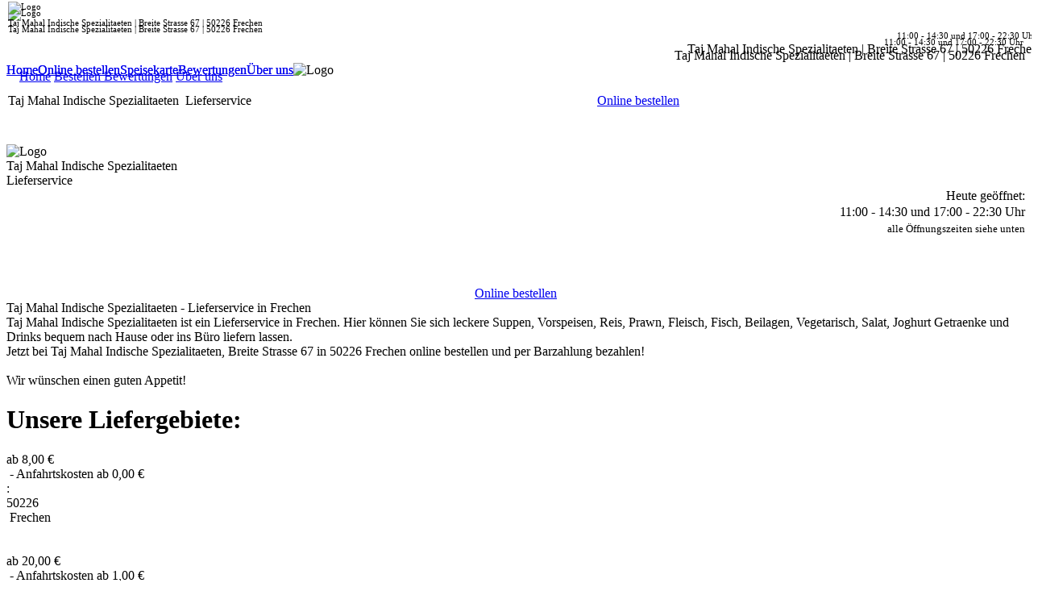

--- FILE ---
content_type: text/html; charset=ISO-8859-15
request_url: http://taj-mahal-frechen.de/
body_size: 3383
content:
<!DOCTYPE html>
<html lang="de">
	<head>
		<meta charset="UTF-8" />
		<meta name="viewport" content="width=device-width, initial-scale=1">
		<base href="//www.pizzeria.de">
		<link rel="stylesheet" href="/_bootstrap-3.3.5-dist/css/bootstrap.min.css">
		<link rel="shortcut icon" href="/_responsive/images/favicon.png"">
		<link rel="icon" href="/_responsive/images/favicon.png" type="image/png">
		<script src="/js/libs/jquery-1.11.3.min.js"></script>
		<script src="/_bootstrap-3.3.5-dist/js/bootstrap.min.js"></script>
		<script type="text/javascript" src="./_liefer.de/js/resize_cover.js"></script>
		<script type="text/javascript" src="./_liefer.de/js/getWork.js"></script>
		<meta name="language" content="deutsch,de">
		<meta name="author" content="pizzeria.de">
		<meta name="description" content="Taj Mahal in 50226 Frechen | indischer Lieferservice in Frechen online bestellen. Taj Mahal | Breite Strasse 67 | 50226 Frechen. Wir liefern nach Frechen, Kerpen, Kerpen, Bergheim, Brühl und Köln">
		<meta name="keywords" content="Taj Mahal,Frechen,Pizza,50226 Frechen,Pizzeria,Pizza Taxi,Bringdienst,Lieferdienst,Lieferservice,Heimservice">
		<meta name="abstract" content="Pizzeria - Pizza Lieferservice Restaurants Rezepte Community Portal online bestellen in Deutschland">
		<meta name="audience" content="all,alle">
		<meta name="copyright" content="pizzeria.de">
		<meta name="expires" content="never">
		<meta name="page-type" content="Verzeichnis, Portal">
		<meta name="revisit-after" content="2 days">
		<meta name="page-topic" content="shopping">
		<meta name="robots" content="index,nofollow">
		<meta name="publisher" content="pizzeria.de - Pizza Lieferservice online bestellen, Restaurants bewerten und Rezepte finden, Community, Portal, Pizzeria">
		<title>Taj Mahal Frechen | indischer Lieferservice online bestellen - pizzeria.de</title>
		<link href="/_responsive/style_de.css" rel="stylesheet" type="text/css">
		
		<!--[if lte IE 8]>
		<script src="/js/libs/respond.min.js"></script>
		<![endif]-->
		
	</head>
	<body id="lieferservice_index">
		<!-- index.tpl -->
		<!-- topnavi.tpl -->
		<div class="container-fluid address" style="position:fixed;top:0;width:100%;z-index:100;">
			<div class="row">
				<div class="col-xs-1 col-sm-0 col-md-0 col-lg-0" style="font-size:0.7em;padding:2px;">
					<div class="logoborder" data-target="#topnavi" data-toggle="collapse">
						<img class="img-responsive" style="border-width:2px;max-height:30px;" src="./lieferservice/frechen/taj-mahal/images/logo.jpg" alt="Logo" title="Logo">
					</div>
				</div>
				<div class="col-xs-7 col-sm-0 col-md-0 col-lg-0 addressdetails" style="font-size:0.7em;padding:2px;">
					Taj Mahal Indische Spezialitaeten | Breite Strasse 67 | 50226 Frechen
				</div>
				<div class="col-xs-4 col-sm-0 col-md-0 col-lg-0" style="font-size:0.7em;padding:2px;text-align:right;">
					<div class="today"><span class="glyphicon glyphicon-time"></span>&nbsp;11:00 - 14:30 und 17:00 - 22:30 Uhr</div>
				</div>
				<div class="col-xs-0 col-sm-12 addressdetails" style="text-align:right;">
					Taj Mahal Indische Spezialitaeten | Breite Strasse 67 | 50226 Frechen
				</div>
			</div>
			<div id="topnavi" class="xs-only collapse topnavi" style="padding:1em;">
				<a class="btn btn-block btn-default active" title="Startseite" href="./lieferservices/frechen/taj-mahal?plz=auswahl">Home</a>
				<a class="btn btn-block btn-default " title="Online bestellen" href="./lieferservice/frechen/taj-mahal/auswahl/5489">Bestellen <span class="glyphicon glyphicon-ok-circle"></span></a>
				<a class="btn btn-block btn-default " title="Bewertungen" href="./lieferservice/frechen/taj-mahal/bewertungen/5489">Bewertungen</a>
				<a class="btn btn-block btn-default " title="Über uns" href="./lieferservice/frechen/taj-mahal/ueberuns/5489">Über uns</a>
			</div>
		</div>
		<div class="container-fluid address" style="z-index:-100;">
			<div class="row">
				<div class="col-xs-1 col-sm-0 col-md-0 col-lg-0" style="font-size:0.7em;padding:2px;">
					<div class="logoborder">
						<img class="img-responsive" style="border-width:2px;max-height:30px;" src="./lieferservice/frechen/taj-mahal/images/logo.jpg" alt="Logo" title="Logo">
					</div>
				</div>
				<div class="col-xs-7 col-sm-0 col-md-0 col-lg-0 addressdetails" style="font-size:0.7em;padding:2px;">
					Taj Mahal Indische Spezialitaeten | Breite Strasse 67 | 50226 Frechen
				</div>
				<div class="col-xs-4 col-sm-0 col-md-0 col-lg-0" style="font-size:0.7em;padding:2px;text-align:right;">
					<div class="today"><span class="glyphicon glyphicon-time"></span>&nbsp;11:00 - 14:30 und 17:00 - 22:30 Uhr</div>
				</div>
				<div class="col-xs-0 col-sm-12 addressdetails" style="text-align:right;">
					Taj Mahal Indische Spezialitaeten | Breite Strasse 67 | 50226 Frechen
				</div>
			</div>
		</div>
		<div class="container-fluid topnavi" style="position:fixed;width:100%;z-index:100;">
			<div class="row no-xs">
				<div class="col-sm-12">
					<div class="home" style="float:left;">
						<a class="btn btn-block btn-info active" title="Startseite" href="./lieferservices/frechen/taj-mahal?plz=auswahl">Home</a>
					</div>
					<div class="bestellen" style="float:left;">
						<a class="btn btn-block btn-info " title="Online bestellen" href="./lieferservice/frechen/taj-mahal/auswahl/5489">Online bestellen <span class="glyphicon glyphicon-ok-circle"></span></a>
					</div>
					<div class="speisekarte" style="float:left;">
						<a class="btn btn-block btn-info " title="Speisekarte" href="./lieferservice/frechen/taj-mahal/speisekarte/5489">Speisekarte</a>
					</div>
					<div class="bewertungen" style="float:left;">
						<a class="btn btn-block btn-info " title="Bewertungen" href="./lieferservice/frechen/taj-mahal/bewertungen/5489">Bewertungen</a>
					</div>
					<div class="ueberuns" style="float:left;">
						<a class="btn btn-block btn-info " title="Über uns" href="./lieferservice/frechen/taj-mahal/ueberuns/5489">Über uns</a>
					</div>
				</div>
			</div>
		</div>
		<div class="container-fluid topnavi" style="z-index:-100;">
			<div class="row no-xs">
				<div class="col-sm-12">
					<div style="float:left;">
						<a class="btn btn-block btn-info active" title="Startseite" href="./lieferservices/frechen/taj-mahal?plz=auswahl">Home</a>
					</div>
					<div style="float:left;">
						<a class="btn btn-block btn-info " title="Online bestellen" href="./lieferservice/frechen/taj-mahal/auswahl/5489">Online bestellen</a>
					</div>
					<div style="float:left;">
						<a class="btn btn-block btn-info " title="Speisekarte" href="./lieferservice/frechen/taj-mahal/speisekarte/5489">Speisekarte</a>
					</div>
					<div style="float:left;">
						<a class="btn btn-block btn-info " title="Bewertungen" href="./lieferservice/frechen/taj-mahal/bewertungen/5489">Bewertungen</a>
					</div>
					<div style="float:left;">
						<a class="btn btn-block btn-info " title="Über uns" href="./lieferservice/frechen/taj-mahal/ueberuns/5489">Über uns</a>
					</div>
				</div>
			</div>
		</div>
		
		
		<div class="container-fluid" style="position:absolute;width:100%;">
			<div class="row opening no-xs headerbg" style="background-image:url(./_responsive/images/lieferservice/startseite/india.jpg);">
				<div class="col-sm-12" style="height:176px;background-image:url(./_liefer.de/images/header_bg_repeat.png);background-repeat:repeat-x;"></div>
			</div>
		</div>
		<div class="container">
			<div id="cover" style="display:none;"></div>
			<div id="popup" class="container-fluid" style="display:none;">
				<div class="row heading">
					<div class="col-xs-12">
						<h3></h3>
						<div class="toggle">
							<a class="btn btn-link" 
							   onclick="document.getElementById('popup').style.display='none'; document.getElementById('cover').style.display='none'; return false;" 
							   href="lieferservice/frechen/taj-mahal/auswahl/5489"
							   style="display: block;">X</a>
						</div>
					</div>
				</div>
				
				<div class="row head3" style="margin-top:2em;">
					<div class="col-xs-6 text-center">
						<a class="btn btn-info" style="background-color:transparent;border:none;" title="AGB" href="./lieferservice/frechen/taj-mahal/agb/5489">AGB</a>
					</div>
					<div class="col-xs-6 text-center">
						<a class="btn btn-info" style="background-color:transparent;border:none;" title="Impressum" href="./lieferservice/frechen/taj-mahal/impressum/5489">Impressum</a>
					</div>
				</div>
			</div>
			<div class="row opening xs-only">
				<div class="col-xs-3" style="padding-right:2px;">
					<div class="logoborder">
						<img class="img-responsive" src="./lieferservice/frechen/taj-mahal/images/logo.jpg" alt="Logo" title="Logo">
					</div>
				</div>
				<div class="col-xs-9 shopname" style="margin-top:20px;padding-left:2px;font-size:inherit;line-height:inherit;">
					<div style="float:left;margin-top:0;">Taj Mahal Indische Spezialitaeten</div>
					<div style="float:left;margin-left:0.5em;">Lieferservice</div>
				</div>
				<div class="col-xs-12" style="text-align:center;margin-top:10px;margin-bottom:25px;">
					<a class="btn btn-primary" title="Online bestellen" href="./lieferservice/frechen/taj-mahal/auswahl/5489">Online bestellen</a>
					<div class="achtung" style="display:none;"></div>
				</div>
			</div>
			<div class="row opening no-xs" style="height:176px;padding-top:20px;">
				<div class="col-sm-2">
					<div class="logoborder">
						<img class="img-responsive" src="./lieferservice/frechen/taj-mahal/images/logo.jpg" alt="Logo" title="Logo">
					</div>
				</div>
				<div class="col-sm-4 shopname">
					<div style="">Taj Mahal Indische Spezialitaeten</div>
					<div style="">Lieferservice</div>
				</div>
				<div class="col-sm-6" style="text-align:right;line-height:1.3;">
					<!-- index_open.tpl -->
					<div class="openstatus">
						Heute  geöffnet:<br>
						11:00 - 14:30 und 17:00 - 22:30 Uhr
					</div>
					<div><small>alle Öffnungszeiten siehe unten</small></div>

				</div>
			</div>
			<div class="row order no-xs">
				<div class="col-sm-12" style="text-align:center;">
					<a class="btn btn-primary" title="Online bestellen" href="./lieferservice/frechen/taj-mahal/auswahl/5489">Online bestellen</a>
					<div class="achtung" style="display:none;"></div>
				</div>
			</div>
		</div>
		<div class="container-fluid lightbg thickline"></div>
		
		<!-- intro.tpl -->
		<div class="container-fluid intro">
			<div class="row">
				<div class="col-xs-12 heading">
					Taj Mahal Indische Spezialitaeten - Lieferservice in Frechen
				</div>
			</div>
		</div>
		<div class="container intro">
			<div class="row">
				<div class="col-xs-12 text">
					Taj Mahal Indische Spezialitaeten ist ein Lieferservice in Frechen. Hier können Sie sich leckere Suppen, Vorspeisen, Reis, Prawn, Fleisch, Fisch, Beilagen, Vegetarisch, Salat, Joghurt Getraenke und Drinks bequem nach Hause oder ins Büro liefern lassen.<br>
					Jetzt bei Taj Mahal Indische Spezialitaeten, Breite Strasse 67 in 50226 Frechen online bestellen und per Barzahlung bezahlen!<br><br>
					Wir wünschen einen guten Appetit!				</div>
			</div>
		</div>

		<!-- index_areas.tpl -->
		<div class="container-fluid areas">
			<div class="container">
				<div class="row">
					<div class="col-xs-12"><h1>Unsere Liefergebiete:</h1></div>
				</div>
				<div class="row">
					<div class="col-xs-12 col-md-6 area-col"><!-- index_areagroup.tpl -->
<div class="minorder"><div class="min">ab 8,00 &#8364;</div><div class="cost">&nbsp;- Anfahrtskosten ab 0,00 &#8364;</div>:&nbsp;</div><!-- index_area.tpl -->
<div class="area"><div class="zip">50226</div><div class="city">&nbsp;Frechen</div>&nbsp;</div>
<br style="font-size:1px;clear:left;">
<!-- index_areagroup.tpl -->
<div class="minorder"><div class="min">ab 20,00 &#8364;</div><div class="cost">&nbsp;- Anfahrtskosten ab 1,00 &#8364;</div>:&nbsp;</div><!-- index_area.tpl -->
<div class="area"><div class="zip">50858</div><div class="city">&nbsp;Köln</div>,&nbsp;</div><!-- index_area.tpl -->
<div class="area"><div class="zip">50859</div><div class="city">&nbsp;Köln</div>&nbsp;</div>
<br style="font-size:1px;clear:left;">
<!-- index_areagroup.tpl -->
<div class="minorder"><div class="min">ab 25,00 &#8364;</div><div class="cost">&nbsp;- Anfahrtskosten ab 1,00 &#8364;</div>:&nbsp;</div><!-- index_area.tpl -->
<div class="area"><div class="zip">50169</div><div class="city">&nbsp;Kerpen</div>,&nbsp;</div><!-- index_area.tpl -->
<div class="area"><div class="zip">50170</div><div class="city">&nbsp;Kerpen</div>,&nbsp;</div><!-- index_area.tpl -->
<div class="area"><div class="zip">50171</div><div class="city">&nbsp;Kerpen</div>,&nbsp;</div><!-- index_area.tpl -->
<div class="area"><div class="zip">50259</div><div class="city">&nbsp;Pulheim</div>,&nbsp;</div><!-- index_area.tpl -->
<div class="area"><div class="zip">50939</div><div class="city">&nbsp;Köln</div>&nbsp;</div>
<br style="font-size:1px;clear:left;">
<!-- index_areagroup.tpl -->
<div class="minorder"><div class="min">ab 27,00 &#8364;</div><div class="cost">&nbsp;- Anfahrtskosten ab 1,00 &#8364;</div>:&nbsp;</div><!-- index_area.tpl -->
<div class="area"><div class="zip">50127</div><div class="city">&nbsp;Bergheim</div>,&nbsp;</div><!-- index_area.tpl -->
<div class="area"><div class="zip">50129</div><div class="city">&nbsp;Bergheim</div>&nbsp;</div>
<br style="font-size:1px;clear:left;">
</div>
					<div class="col-xs-12 col-md-6 area-col"><!-- index_areagroup.tpl -->
<div class="minorder"><div class="min">ab 30,00 &#8364;</div><div class="cost">&nbsp;- Anfahrtskosten ab 1,00 &#8364;</div>:&nbsp;</div><!-- index_area.tpl -->
<div class="area"><div class="zip">50321</div><div class="city">&nbsp;Brühl</div>,&nbsp;</div><!-- index_area.tpl -->
<div class="area"><div class="zip">50374</div><div class="city">&nbsp;Erftstadt</div>,&nbsp;</div><!-- index_area.tpl -->
<div class="area"><div class="zip">50672</div><div class="city">&nbsp;Köln</div>,&nbsp;</div><!-- index_area.tpl -->
<div class="area"><div class="zip">50674</div><div class="city">&nbsp;Köln</div>,&nbsp;</div><!-- index_area.tpl -->
<div class="area"><div class="zip">50677</div><div class="city">&nbsp;Köln</div>,&nbsp;</div><!-- index_area.tpl -->
<div class="area"><div class="zip">50823</div><div class="city">&nbsp;Köln</div>,&nbsp;</div><!-- index_area.tpl -->
<div class="area"><div class="zip">50825</div><div class="city">&nbsp;Köln</div>,&nbsp;</div><!-- index_area.tpl -->
<div class="area"><div class="zip">50827</div><div class="city">&nbsp;Köln</div>,&nbsp;</div><!-- index_area.tpl -->
<div class="area"><div class="zip">50829</div><div class="city">&nbsp;Köln</div>,&nbsp;</div><!-- index_area.tpl -->
<div class="area"><div class="zip">50931</div><div class="city">&nbsp;Köln</div>,&nbsp;</div><!-- index_area.tpl -->
<div class="area"><div class="zip">50933</div><div class="city">&nbsp;Köln</div>,&nbsp;</div><!-- index_area.tpl -->
<div class="area"><div class="zip">50935</div><div class="city">&nbsp;Köln</div>,&nbsp;</div><!-- index_area.tpl -->
<div class="area"><div class="zip">50937</div><div class="city">&nbsp;Köln</div>,&nbsp;</div><!-- index_area.tpl -->
<div class="area"><div class="zip">50968</div><div class="city">&nbsp;Köln</div>,&nbsp;</div><!-- index_area.tpl -->
<div class="area"><div class="zip">50969</div><div class="city">&nbsp;Köln</div>,&nbsp;</div><!-- index_area.tpl -->
<div class="area"><div class="zip">50997</div><div class="city">&nbsp;Köln</div>&nbsp;</div>
<br style="font-size:1px;clear:left;">
<!-- index_areagroup.tpl -->
<div class="minorder"><div class="min">ab 37,00 &#8364;</div><div class="cost">&nbsp;- Anfahrtskosten ab 1,00 &#8364;</div>:&nbsp;</div><!-- index_area.tpl -->
<div class="area"><div class="zip">50189</div><div class="city">&nbsp;Elsdorf</div>&nbsp;</div>
<br style="font-size:1px;clear:left;">
<!-- index_areagroup.tpl -->
<div class="minorder"><div class="min">ab 40,00 &#8364;</div><div class="cost">&nbsp;- Anfahrtskosten ab 1,00 &#8364;</div>:&nbsp;</div><!-- index_area.tpl -->
<div class="area"><div class="zip">50389</div><div class="city">&nbsp;Wesseling</div>&nbsp;</div>
<br style="font-size:1px;clear:left;">
</div>
				</div>
			</div>
		</div>


		<!-- index_times.tpl -->
		<div class="container-fluid times">
			<div class="container">
				<div class="row">
					<div class="col-xs-12 col-sm-10 col-sm-offset-1"><h1>Unsere Öffnungszeiten</h1></div>
				</div>
				<div class="row">
					<div class="col-xs-12 col-md-6 left-col"><!-- index_time.tpl -->
<div class="row">
	<div class="col-xs-5 col-md-3 day">Montag</div>
	<div class="col-xs-7 col-md-9 time">11:00 - 14:30 und 17:00 - 22:30 Uhr</div>
</div>
<!-- index_time.tpl -->
<div class="row">
	<div class="col-xs-5 col-md-3 day">Dienstag</div>
	<div class="col-xs-7 col-md-9 time">11:00 - 14:30 und 17:00 - 22:30 Uhr</div>
</div>
<!-- index_time.tpl -->
<div class="row">
	<div class="col-xs-5 col-md-3 day">Mittwoch</div>
	<div class="col-xs-7 col-md-9 time">11:00 - 14:30 und 17:00 - 22:30 Uhr</div>
</div>
<!-- index_time.tpl -->
<div class="row">
	<div class="col-xs-5 col-md-3 day">Donnerstag</div>
	<div class="col-xs-7 col-md-9 time">11:00 - 14:30 und 17:00 - 22:30 Uhr</div>
</div>
</div>
					<div class="col-xs-12 col-md-6"><!-- index_time.tpl -->
<div class="row">
	<div class="col-xs-5 col-md-3 day">Freitag</div>
	<div class="col-xs-7 col-md-9 time">11:00 - 14:30 und 17:00 - 22:30 Uhr</div>
</div>
<!-- index_time.tpl -->
<div class="row">
	<div class="col-xs-5 col-md-3 day">Samstag</div>
	<div class="col-xs-7 col-md-9 time">11:00 - 22:30 Uhr</div>
</div>
<!-- index_time.tpl -->
<div class="row">
	<div class="col-xs-5 col-md-3 day">Sonntag</div>
	<div class="col-xs-7 col-md-9 time">11:00 - 22:30 Uhr</div>
</div>
<!-- index_time.tpl -->
<div class="row">
	<div class="col-xs-5 col-md-3 day">Feiertage</div>
	<div class="col-xs-7 col-md-9 time">wie wochentags</div>
</div>
</div>
				</div>
			</div>
		</div>

		<div class="container">
			<div class="row">
				<div class="col-xs-12 small" style="text-align:center;margin-top:2em;">
					<a class="btn btn-link" title="Pizza bestellen in Frechen" href="/frechen">Pizza bestellen in Frechen</a>
				</div>
			</div>
		</div>
		<!-- bottom.tpl -->
		<div class="container-fluid footer">
			<div class="container">
				<div class="row">
					<div class="col-xs-0 col-sm-12">
						<div class="links" style="float:left;margin-top:0.6em;width:55%;">
							<!-- link.tpl -->
			<a class="btn btn-link" href="/index" title="Startseite">Startseite</a>
<!-- link.tpl -->
			<a class="btn btn-link" href="./lieferservice/frechen/taj-mahal/impressum/5489" title="Impressum">Impressum</a>
<!-- link.tpl -->
			<a class="btn btn-link" href="./lieferservice/frechen/taj-mahal/agb/5489" title="AGB">AGB</a>
<!-- link.tpl -->
			<a class="btn btn-link" href="./lieferservice/frechen/taj-mahal/datenschutz/5489" title="Datenschutz">Datenschutz</a>
<!-- link.tpl -->
			<a class="btn btn-link" href="./lieferservice/frechen/taj-mahal/zusatzstoffe/5489" title="Zusatzstoffe / Allergene / Nährwerte">Zusatzstoffe / Allergene / Nährwerte</a>

						</div>
						<div style="float:right;">
							<div class="powered">
								<a class="btn btn-link" title="pizzeria.de" href="/index">powered by &nbsp;&nbsp;<span class="large">pizzeria.de</span>&nbsp;&nbsp;&nbsp;&nbsp;<span class="img"></span></a>
							</div>
						</div>
					</div>
					<div class="col-xs-12 col-sm-0 col-md-0 col-lg-0" style="text-align:center;margin-bottom:3em;">
						<div class="row" style="margin-top:0.6em;">
							<div class="col-xs-8 links">
								<!-- link.tpl -->
			<a class="btn btn-link" href="/index" title="Startseite">Startseite</a>
<!-- link.tpl -->
			<a class="btn btn-link" href="./lieferservice/frechen/taj-mahal/impressum/5489" title="Impressum">Impressum</a>
<!-- link.tpl -->
			<a class="btn btn-link" href="./lieferservice/frechen/taj-mahal/agb/5489" title="AGB">AGB</a>
<!-- link.tpl -->
			<a class="btn btn-link" href="./lieferservice/frechen/taj-mahal/datenschutz/5489" title="Datenschutz">Datenschutz</a>
<!-- link.tpl -->
			<a class="btn btn-link" href="./lieferservice/frechen/taj-mahal/zusatzstoffe/5489" title="Zusatzstoffe / Allergene / Nährwerte">Zusatzstoffe / Allergene / Nährwerte</a>

							</div>
							<div class="col-xs-4">
								<a class="logo" style="display:block;max-width:80px;" title="pizzeria.de" href="index">
									<img class="img-responsive" alt="Startseite" title="Startseite" src="_liefer.de/images/spacer.png">
								</a>
							</div>
						</div>
					</div>
				</div>
			</div>
		</div>

	</body>
</html>
